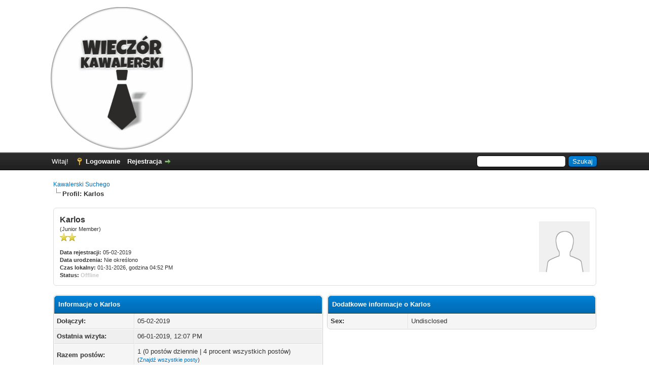

--- FILE ---
content_type: text/html; charset=UTF-8
request_url: http://thux.pl/member.php?action=profile&uid=4
body_size: 4968
content:
<!DOCTYPE html PUBLIC "-//W3C//DTD XHTML 1.0 Transitional//EN" "http://www.w3.org/TR/xhtml1/DTD/xhtml1-transitional.dtd"><!-- start: member_profile -->
<html xml:lang="pl" lang="pl" xmlns="http://www.w3.org/1999/xhtml">
<head>
<title>Kawalerski Suchego - Profil: Karlos</title>
<!-- start: headerinclude -->
<link rel="alternate" type="application/rss+xml" title="Najnowsze wątki (RSS 2.0)" href="http://thux.pl/syndication.php" />
<link rel="alternate" type="application/atom+xml" title="Najnowsze wątki (Atom 1.0)" href="http://thux.pl/syndication.php?type=atom1.0" />
<meta http-equiv="Content-Type" content="text/html; charset=UTF-8" />
<meta http-equiv="Content-Script-Type" content="text/javascript" />
<script type="text/javascript" src="http://thux.pl/jscripts/jquery.js?ver=1820"></script>
<script type="text/javascript" src="http://thux.pl/jscripts/jquery.plugins.min.js?ver=1820"></script>
<script type="text/javascript" src="http://thux.pl/jscripts/general.js?ver=1820"></script>

<link type="text/css" rel="stylesheet" href="http://thux.pl/cache/themes/theme1/global.css" />
<link type="text/css" rel="stylesheet" href="http://thux.pl/cache/themes/theme1/css3.css" />

<script type="text/javascript">
<!--
	lang.unknown_error = "Wystąpił nieznany błąd.";

	lang.select2_match = "Dostępny jest jeden wynik. Wciśnij enter, aby go wybrać.";
	lang.select2_matches = "Dostępnych wyników: {1}. Użyj strzałek w dół i w górę, aby nawigować.";
	lang.select2_nomatches = "Nic nie znaleziono";
	lang.select2_inputtooshort_single = "Wpisz co najmniej jeden znak";
	lang.select2_inputtooshort_plural = "Wpisz {1} lub więcej znaków";
	lang.select2_inputtoolong_single = "Usuń jeden znak";
	lang.select2_inputtoolong_plural = "Usuń {1} znaki/znaków";
	lang.select2_selectiontoobig_single = "Możesz wybrać tylko jeden wynik";
	lang.select2_selectiontoobig_plural = "Możesz wybrać tylko {1} wyniki/wyników";
	lang.select2_loadmore = "Wczytywanie większej ilości wyników";
	lang.select2_searching = "Wyszukiwanie";

	var templates = {
		modal: '<div class=\"modal\">\
	<div style=\"overflow-y: auto; max-height: 400px;\">\
		<table border=\"0\" cellspacing=\"0\" cellpadding=\"5\" class=\"tborder\">\
			<tr>\
				<td class=\"thead\" colspan=\"2\"><strong>__message__</strong></td>\
			</tr>\
			<tr>\
				<td colspan=\"2\" class=\"trow1\">\
				<div style=\"text-align: center\" class=\"modal_buttons\">__buttons__</div></td>\
			</tr>\
		</table>\
	</div>\
</div>',
		modal_button: '<input type=\"submit\" class=\"button\" value=\"__title__\"/>&nbsp;'
	};

	var cookieDomain = ".thux.pl";
	var cookiePath = "/";
	var cookiePrefix = "";
	var cookieSecureFlag = "0";
	var deleteevent_confirm = "Czy na pewno chcesz usunąć to wydarzenie?";
	var removeattach_confirm = "Czy na pewno chcesz usunąć zaznaczone załączniki?";
	var loading_text = 'Wczytywanie<br />Proszę czekać...';
	var saving_changes = 'Zapisywanie zmian...';
	var use_xmlhttprequest = "1";
	var my_post_key = "1812ae8c6a546c743b03a4c48d1c0aad";
	var rootpath = "http://thux.pl";
	var imagepath = "http://thux.pl/images";
  	var yes_confirm = "Tak";
	var no_confirm = "Nie";
	var MyBBEditor = null;
	var spinner_image = "http://thux.pl/images/spinner.gif";
	var spinner = "<img src='" + spinner_image +"' alt='' />";
	var modal_zindex = 9999;
// -->
</script>
<!-- end: headerinclude -->
<script type="text/javascript" src="http://thux.pl/jscripts/report.js?ver=1820"></script>

        <link href="https://groups.tapatalk-cdn.com/static/manifest/manifest.json" rel="manifest">
        
        <meta name="apple-itunes-app" content="app-id=307880732, affiliate-data=at=10lR7C, app-argument=tapatalk://thux.pl/?location=profile&amp;uid=4" />
        
</head>
<body>
<!-- start: header -->
<div id="container">
		<a name="top" id="top"></a>
		<div id="header">
			<div id="logo">
				<div class="wrapper">
					<a href="http://thux.pl/index.php"><img src="http://thux.pl/images/logo.png" alt="Kawalerski Suchego" title="Kawalerski Suchego" /></a>
					<ul class="menu top_links">
						
						
					</ul>
				</div>
			</div>
			<div id="panel">
				<div class="upper">
					<div class="wrapper">
						<!-- start: header_quicksearch -->
						<form action="http://thux.pl/search.php" method="post">
						<fieldset id="search">
							<input name="keywords" type="text" class="textbox" />
							<input value="Szukaj" type="submit" class="button" />
							<input type="hidden" name="action" value="do_search" />
							<input type="hidden" name="postthread" value="1" />
						</fieldset>
						</form>
<!-- end: header_quicksearch -->
						<!-- start: header_welcomeblock_guest -->
						<!-- Continuation of div(class="upper") as opened in the header template -->
						<span class="welcome">Witaj! <a href="http://thux.pl/member.php?action=login" onclick="$('#quick_login').modal({ fadeDuration: 250, keepelement: true, zIndex: (typeof modal_zindex !== 'undefined' ? modal_zindex : 9999) }); return false;" class="login">Logowanie</a> <a href="http://thux.pl/member.php?action=register" class="register">Rejestracja</a></span>
					</div>
				</div>
				<div class="modal" id="quick_login" style="display: none;">
					<form method="post" action="http://thux.pl/member.php">
						<input name="action" type="hidden" value="do_login" />
						<input name="url" type="hidden" value="" />
						<input name="quick_login" type="hidden" value="1" />
						<input name="my_post_key" type="hidden" value="1812ae8c6a546c743b03a4c48d1c0aad" />
						<table width="100%" cellspacing="0" cellpadding="5" border="0" class="tborder">
							<tr>
								<td class="thead" colspan="2"><strong>Zaloguj się</strong></td>
							</tr>
							<!-- start: header_welcomeblock_guest_login_modal -->
<tr>
	<td class="trow1" width="25%"><strong>Login:</strong></td>
	<td class="trow1"><input name="quick_username" id="quick_login_username" type="text" value="" class="textbox initial_focus" /></td>
</tr>
<tr>
	<td class="trow2"><strong>Hasło:</strong></td>
	<td class="trow2">
		<input name="quick_password" id="quick_login_password" type="password" value="" class="textbox" /> <a href="http://thux.pl/member.php?action=lostpw" class="lost_password">Nie pamiętam hasła</a>
	</td>
</tr>
<tr>
	<td class="trow1">&nbsp;</td>
	<td class="trow1 remember_me">
		<input name="quick_remember" id="quick_login_remember" type="checkbox" value="yes" class="checkbox" checked="checked" />
		<label for="quick_login_remember">Zapamiętaj mnie</label>
	</td>
</tr>
<tr>
	<td class="trow2" colspan="2">
		<div align="center"><input name="submit" type="submit" class="button" value="Zaloguj się" /></div>
	</td>
</tr>
<!-- end: header_welcomeblock_guest_login_modal -->
						</table>
					</form>
				</div>
				<script type="text/javascript">
					$("#quick_login input[name='url']").val($(location).attr('href'));
				</script>
<!-- end: header_welcomeblock_guest -->
					<!-- </div> in header_welcomeblock_member and header_welcomeblock_guest -->
				<!-- </div> in header_welcomeblock_member and header_welcomeblock_guest -->
			</div>
		</div>
		<div id="content">
			<div class="wrapper">
				
				
				
				
				
				
				
				<!-- start: nav -->

<div class="navigation">
<!-- start: nav_bit -->
<a href="http://thux.pl/index.php">Kawalerski Suchego</a>
<!-- end: nav_bit --><!-- start: nav_sep_active -->
<br /><img src="http://thux.pl/images/nav_bit.png" alt="" />
<!-- end: nav_sep_active --><!-- start: nav_bit_active -->
<span class="active">Profil: Karlos</span>
<!-- end: nav_bit_active -->
</div>
<!-- end: nav -->
				<br />
<!-- end: header -->
<fieldset>
	<table width="100%" cellspacing="0" cellpadding="0" border="0">
		<tr>
			<td width="75%">
				<span class="largetext"><strong>Karlos</strong></span><br />
				<span class="smalltext">
					(Junior Member)<br />
					
					<img src="images/star.png" border="0" alt="*" /><img src="images/star.png" border="0" alt="*" /><br />
					<br />
					<strong>Data rejestracji:</strong> 05-02-2019<br />
					<strong>Data urodzenia:</strong> Nie określono <br />
					<strong>Czas lokalny:</strong> 01-31-2026, godzina 04:52 PM<br />
					<strong>Status:</strong> <!-- start: member_profile_offline -->
<span class="offline" style="font-weight: bold;">Offline</span>
<!-- end: member_profile_offline -->
				</span>
			</td>
			<td width="25%" align="right" valign="middle"><!-- start: member_profile_avatar -->
<img src="http://thux.pl/images/default_avatar.png" alt="" width="100" height="100" />
<!-- end: member_profile_avatar --></td>
		</tr>
	</table>
</fieldset>
<br />

<table width="100%" cellspacing="0" cellpadding="0" border="0" align="center">
	<tr>
		<td width="50%" valign="top">
			<table border="0" cellspacing="0" cellpadding="5" class="tborder">
				<tr>
					<td colspan="2" class="thead"><strong>Informacje o Karlos</strong></td>
				</tr>
				<tr>
					<td class="trow1" style="width: 30%;"><strong>Dołączył:</strong></td>
					<td class="trow1">05-02-2019</td>
				</tr>
				<tr>
					<td class="trow2"><strong>Ostatnia wizyta:</strong></td>
					<td class="trow2">06-01-2019, 12:07 PM</td>
				</tr>
				<tr>
					<td class="trow1"><strong>Razem postów:</strong></td>
					<td class="trow1">1 (0 postów dziennie | 4 procent wszystkich postów)<!-- start: member_profile_findposts -->
<br /><span class="smalltext">(<a href="search.php?action=finduser&amp;uid=4">Znajdź wszystkie posty</a>)</span>
<!-- end: member_profile_findposts --></td>
				</tr>
				<tr>
					<td class="trow2"><strong>Razem wątków:</strong></td>
					<td class="trow2">0 (0 wątków dziennie | 0 procent wszystkich wątków)<!-- start: member_profile_findthreads -->
<br /><span class="smalltext">(<a href="search.php?action=finduserthreads&amp;uid=4">Znajdź wszystkie wątki</a>)</span>
<!-- end: member_profile_findthreads --></td>
				</tr>
				<tr>
					<td class="trow1"><strong>Spędzony czas online:</strong></td>
					<td class="trow1">19 Minut, 3 Sekund</td>
				</tr>
				<!-- start: member_profile_referrals -->
<tr>
	<td class="trow2"><strong>Poleconych użytkowników:</strong></td>
	<td class="trow2">0</td>
</tr>
<!-- end: member_profile_referrals -->
				<!-- start: member_profile_reputation -->
<tr>
	<td class="trow1"><strong>Reputacja:</strong></td>
	<td class="trow1"><!-- start: postbit_reputation_formatted -->
<strong class="reputation_neutral">0</strong>
<!-- end: postbit_reputation_formatted --> [<a href="reputation.php?uid=4">Szczegóły</a>] </td>
</tr>
<!-- end: member_profile_reputation -->
				
			</table>
			
		</td>
		<td>&nbsp;&nbsp;</td>
		<td width="50%" valign="top">
			<!-- start: member_profile_customfields -->
<table border="0" cellspacing="0" cellpadding="5" class="tborder tfixed">
<colgroup>
<col style="width: 30%;" />
</colgroup>
<tr>
<td colspan="2" class="thead"><strong>Dodatkowe informacje o Karlos</strong></td>
</tr>
<!-- start: member_profile_customfields_field -->
<tr>
<td class="trow1"><strong>Sex:</strong></td>
<td class="trow1 scaleimages">Undisclosed</td>
</tr>
<!-- end: member_profile_customfields_field -->
</table>
<br />
<!-- end: member_profile_customfields -->
			
			
			
			<div style="text-align: center"></div>
		</td>
	</tr>
</table>
<!-- start: footer -->

	</div>
</div>
<div id="footer">
	<div class="upper">
		<div class="wrapper">
			<!-- start: footer_languageselect -->
<div class="language">
<form method="POST" action="/member.php" id="lang_select">
	<input type="hidden" name="action" value="profile" />
<input type="hidden" name="uid" value="4" />

	<input type="hidden" name="my_post_key" value="1812ae8c6a546c743b03a4c48d1c0aad" />
	<select name="language" onchange="MyBB.changeLanguage();">
		<optgroup label="Wybierz język">
			<!-- start: footer_languageselect_option -->
<option value="english">&nbsp;&nbsp;&nbsp;English (American)</option>
<!-- end: footer_languageselect_option --><!-- start: footer_languageselect_option -->
<option value="polish" selected="selected">&nbsp;&nbsp;&nbsp;Polski</option>
<!-- end: footer_languageselect_option -->
		</optgroup>
	</select>
	<!-- start: gobutton -->
<input type="submit" class="button" value="OK" />
<!-- end: gobutton -->
</form>
</div>
<!-- end: footer_languageselect -->
			
			<ul class="menu bottom_links">
				
				<!-- start: footer_contactus -->
<li><a href="http://thux.pl/contact.php">Kontakt</a></li>
<!-- end: footer_contactus -->
				<li><a href="http://thux.pl/">Kawalerski Suchego</a></li>
				<li><a href="#top">Wróć do góry</a></li>
				<li><a href="http://thux.pl/archive/index.php">Wersja bez grafiki</a></li>
				<li><a href="http://thux.pl/misc.php?action=markread">Oznacz wszystkie działy jako przeczytane</a></li>
				<li><a href="http://thux.pl/misc.php?action=syndication">RSS</a></li>
			</ul>
		</div>
	</div>
	<div class="lower">
		<div class="wrapper">
			<span id="current_time"><strong>Aktualny czas:</strong> 01-31-2026, 06:52 PM</span>
			<span id="copyright">
				<!-- MyBB is free software developed and maintained by a volunteer community.
					It would be much appreciated by the MyBB Group if you left the full copyright and "powered by" notice intact,
					to show your support for MyBB.  If you choose to remove or modify the copyright below,
					you may be refused support on the MyBB Community Forums.

					This is free software, support us and we'll support you. -->
				Polskie tłumaczenie &copy; 2007-2026 <a href="https://webboard.pl">Polski Support MyBB</a> <br/>Silnik forum <a href="https://mybb.com" target="_blank" rel="noopener">MyBB</a>, &copy; 2002-2026 <a href="https://mybb.com" target="_blank" rel="noopener">MyBB Group</a>.
				<!-- End powered by -->
			</span>
		</div>
	</div>
</div>
<!-- The following piece of code allows MyBB to run scheduled tasks. DO NOT REMOVE --><!-- start: task_image -->
<img src="http://thux.pl/task.php" width="1" height="1" alt="" />
<!-- end: task_image --><!-- End task image code -->

</div>
<!-- end: footer -->
</body>
</html>
<!-- end: member_profile -->